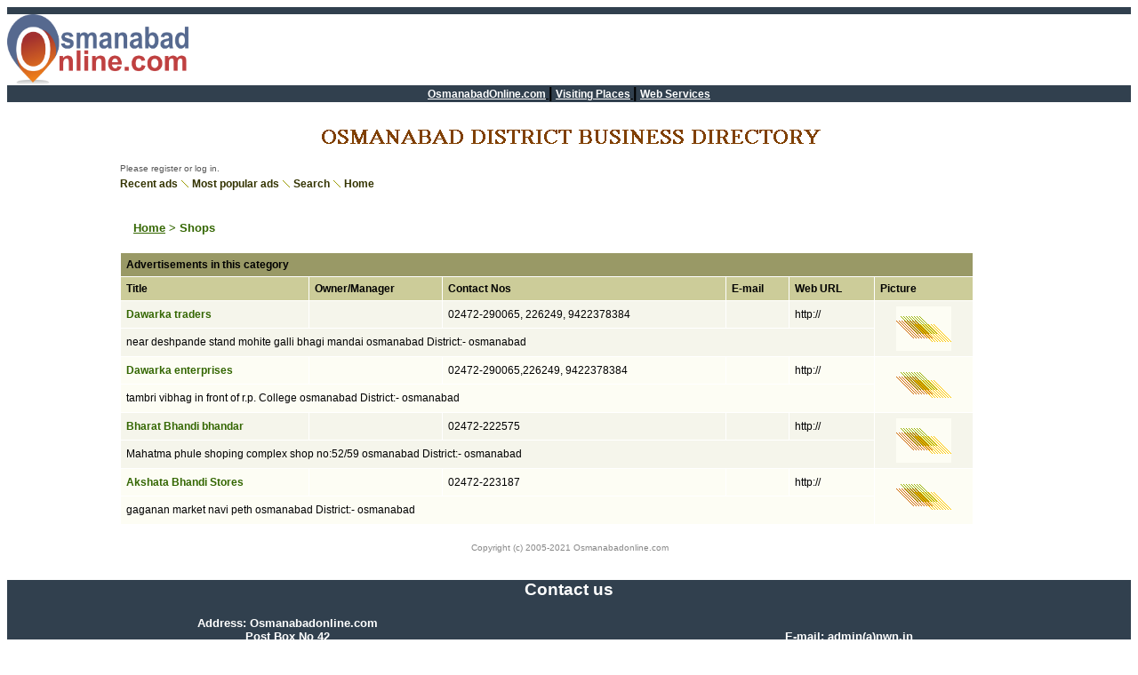

--- FILE ---
content_type: text/html; charset=UTF-8
request_url: https://osmanabad.in/index.php?method=showhtmllist&list=classifiedscategory&rollid=103&fromfromlist=classifiedscategory&fromfrommethod=showhtmllist&fromfromid=27&clearoff=1
body_size: 9542
content:
<head>
<title>OsmanabadOnline.com Business Directory</title>
<meta http-equiv="Content-Type" content="text/html; charset=iso-8859-1">
<meta name="Osmanabadonline" content="Osmanabad,Tuljapur, Paranda, Kalamb, Bhoom,Vashi,Lohara">
<meta name="keywords" content="Agriculture,Automobiles,Banks,Buliding and Construction,Communications,DTP and Add Agencies,Education,Entertainment,Finance,Gas Agencies,Health,Hotels Restaurants Bars,Media and Journalists,Oil Mills,Services,Bakery Shops, Book Shops, Carpet Shops, Chicken Mutton Fish Shops, Cloth Stores, Computer Shops, Cycle Shops agencies, Departmental Stores, Electrical Shop, Electronics, Flower Shops, Footwares, Furniture Shop, General Stores, Gift Shops, Grocery Shop, Hardware, Hear Draces, Cutting Sallons, Jewellery Shops, Kushan Makers, Machinery Shops, Mobile Shops, Music Shop, News Paper Shops, Opticals, Paint Shops, Photo Studio, Pot Shops, Provisional Stores, Sweets Cold Drinks Namkins, Teen Makers, Vegitable Shops, Watch Shops, Xerox Centers and Agencies,	
Social Organizations NGOs,Sports,Travelling and Transport" />
<meta name="description" content="Business Directory Osmanabad, Maharashtra, India">
    <link rel="shortcut icon" href="./O.png" type="image/x-icon" />
<link href="https://directory.osmanabadonline.com/pictures/styles.css" rel="stylesheet" type="text/css">
<link rel='StyleSheet' href='style.css' type='text/css'>
</head>
<body>
<table width="100%" border="0" cellspacing="0" cellpadding="0">
  <tr>
    <td valign="top" height="8" bgcolor="#31404E"></td>
  </tr>
</table>
<table width="100%" border="0" cellspacing="0" cellpadding="0">
  <tr>
    <td width="15%" height="76"> <div align="left">	<A href="https://www.osmanabadonline.com"><img  src="https://directory.osmanabadonline.com/pictures/Ban20.png" alt="Osmanabadonline Logo" width="204" height="80" border="0" ></A></div></td>
    <td width="40%" align="center">
<form><script src="https://checkout.razorpay.com/v1/payment-button.js" data-payment_button_id="pl_GpiWEonR7nTPc7" async> </script> </form>
</td>
  </tr>
</table>
<table width="100%" border="0" cellspacing="0" cellpadding="0">
  <tr>
    <td valign="middle" align="center" height="19" bgcolor="#31404E"> <span class="links"><strong><A href="https://www.osmanabadonline.com"><font color="#FFFFFF">OsmanabadOnline.com</font> </A> | <A href="https://places.nwn.in"><font color="#FFFFFF">Visiting Places</font> </A> | <A href="https://nwn.in"><font color="#FFFFFF">Web Services</font> </A></strong></span></td>
  </tr>
</table>
<center><table border='0' cellpadding='0' cellspacing='0' width='100%'><tr><td colspan='3'><img src='i/b.gif' height='20'></td></tr><tr><td width='10%'>&nbsp;</td><td valign='top' align='left' width='80%'><center><table border='0' cellpadding='0' cellspacing='0'><tr><td align='center'><img src='i/headpic.gif' width='588' height='39'></td></tr></table></center>
<table border='0' cellpadding='0' cellspacing='0'><tr><td><img src='i/b.gif' height='10'></td></tr></table>
<span class='userstatus'>Please register or log in.</span>
<table border='0' cellpadding='0' cellspacing='0'><tr><td><img src='i/b.gif' height='3'></td></tr></table>
<table border='0' cellpadding='0' cellspacing='0'><tr valign='middle'><td class='mainmenu' nowrap>
<a href='index.php?method=showhtmllist&list=advertisement_active&fromfromlist=classifiedscategory&fromfrommethod=showhtmllist&fromfromid=27&clearoff=1'>Recent ads</a></td>
<td>
&nbsp;</td><td align='center' valign='middle'><img src='i/menusep.gif' width='8' height='8'></td><td>
&nbsp;
</td><td class='mainmenu' nowrap>
<a href='index.php?method=showhtmllist&list=advertisement_popular&fromfromlist=classifiedscategory&fromfrommethod=showhtmllist&fromfromid=27&clearoff=1'>Most popular ads</a></td>
<td>
&nbsp;</td><td align='center' valign='middle'><img src='i/menusep.gif' width='8' height='8'></td><td>
&nbsp;
</td><td class='mainmenu' nowrap>
<a href='index.php?method=create_form&list=classifiedssearch&fromlist=classifiedscategory&frommethod=showhtmllist&fromid=103&fromfromlist=classifiedscategory&fromfrommethod=showhtmllist&fromfromid=27&cid=103'>Search</a></td>
<td>
&nbsp;</td><td align='center' valign='middle'><img src='i/menusep.gif' width='8' height='8'></td><td>
&nbsp;
</td><td class='mainmenu' nowrap>
<a href='index.php?clearoff=1'>Home</a></td>
</td></tr></table><table border='0' cellpadding='0' cellspacing='0'><tr><td><img src='i/b.gif' height='3'></td></tr></table>
<table border='0' cellpadding='0' cellspacing='0'><tr valign='middle'></td></tr></table><table border='0' cellpadding='0' cellspacing='0'><tr><td><img src='i/b.gif' height='30'></td></tr></table>
<table border='0' cellpadding='0' cellspacing='0'><tr><td><img src='i/b.gif' width='15'></td>
<td class='navBar'><a href='index.php?method=showhtmllist&list=classifiedscategory&fromfromlist=classifiedscategory&fromfrommethod=showhtmllist&fromfromid=27&clearoff=1' class='navBar'>Home</a>&nbsp;>&nbsp;<span class='navBar'>Shops</span></td></tr></table>
<table border='0' cellpadding='0' cellspacing='0'><tr><td><img src='i/b.gif' height='10'></td></tr></table>
<table border='0' cellpadding='0' cellspacing='0' width='1%'><tr></tr></table>
<table border='0' cellpadding='0' cellspacing='0'><tr><td><img src='i/b.gif' height='10'></td></tr></table>
<table border='0' class='line' width='95%' cellpadding='0' cellspacing='0'><tr><td>
<table border='0' width='100%' cellpadding='6' cellspacing='1'>
<tr><th class='header' colspan='6' align='left'><table width='100%' cellpadding='0' cellspacing='0' border='0'><tr>
<th class='header'>Advertisements in this category</th>
<th class='headermethod'></th>
</tr></table></th></tr>
<tr class='colheader'><th nowrap class='colheader' valign='top' align='left'>Title</th>
<th nowrap class='colheader' valign='top' align='left'>Owner/Manager</th>
<th nowrap class='colheader' valign='top' align='left'>Contact Nos</th>
<th nowrap class='colheader' valign='top' align='left'>E-mail</th>
<th nowrap class='colheader' valign='top' align='left'>Web URL</th>
<th nowrap class='colheader' valign='top' align='left'>Picture</th>
</tr>
<tr><td class='cell'><a href='index.php?method=showdetails&list=advertisement&rollid=266&fromfromlist=classifiedscategory&fromfrommethod=showhtmllist&fromfromid=103'>Dawarka traders</a></td>
<td class='cell'>&nbsp;</td>
<td class='cell'>02472-290065, 226249, 9422378384 </td>
<td class='cell'>&nbsp;</td>
<td class='cell'>http://</td>
<td class='cell' align='center' rowspan='2'><img src='pictures/listings/no.png'></td>
</tr><tr><td colspan='5' class='cell'>near deshpande stand mohite galli bhagi mandai osmanabad  District:- osmanabad</td>
</tr>
<tr><td class='cell2'><a href='index.php?method=showdetails&list=advertisement&rollid=265&fromfromlist=classifiedscategory&fromfrommethod=showhtmllist&fromfromid=103'>Dawarka enterprises</a></td>
<td class='cell2'>&nbsp;</td>
<td class='cell2'>02472-290065,226249, 9422378384</td>
<td class='cell2'>&nbsp;</td>
<td class='cell2'>http://</td>
<td class='cell2' align='center' rowspan='2'><img src='pictures/listings/no.png'></td>
</tr><tr><td colspan='5' class='cell2'>tambri vibhag in front of r.p. College osmanabad District:- osmanabad</td>
</tr>
<tr><td class='cell'><a href='index.php?method=showdetails&list=advertisement&rollid=264&fromfromlist=classifiedscategory&fromfrommethod=showhtmllist&fromfromid=103'>Bharat Bhandi bhandar</a></td>
<td class='cell'>&nbsp;</td>
<td class='cell'>02472-222575</td>
<td class='cell'>&nbsp;</td>
<td class='cell'>http://</td>
<td class='cell' align='center' rowspan='2'><img src='pictures/listings/no.png'></td>
</tr><tr><td colspan='5' class='cell'>Mahatma phule shoping complex shop no:52/59 osmanabad District:- osmanabad</td>
</tr>
<tr><td class='cell2'><a href='index.php?method=showdetails&list=advertisement&rollid=263&fromfromlist=classifiedscategory&fromfrommethod=showhtmllist&fromfromid=103'>Akshata Bhandi Stores</a></td>
<td class='cell2'>&nbsp;</td>
<td class='cell2'>02472-223187</td>
<td class='cell2'>&nbsp;</td>
<td class='cell2'>http://</td>
<td class='cell2' align='center' rowspan='2'><img src='pictures/listings/no.png'></td>
</tr><tr><td colspan='5' class='cell2'>gaganan market navi peth osmanabad  District:- osmanabad</td>
</tr>

</table>
</td></tr></table>
<table border='0' cellpadding='0' cellspacing='0'><tr><td><img src='i/b.gif' height='10'></td></tr></table>
<table border='0' cellpadding='0' cellspacing='0'><tr><td><img src='i/b.gif' height='10'></td></tr></table>
<center><span class='powfooter'>Copyright (c) 2005-2021<a href='http://www.osmanabadonline.com' class='powfooter'> Osmanabadonline.com</span></center><br></td>
<td width='10%'>&nbsp;</td></tr>
<tr><td colspan='3'><img src='i/b.gif' height='20'></td></tr>
</table>
</center>
<table width="100%" align="center" border="0" cellspacing="0" cellpadding="0">
 <tr>
    <td align="center" bgcolor="#31404E" >
                                   <h3 style="color: white">Contact us</h3></td>

</tr></table>
<table width="100%" align="center" border="0" cellspacing="0" cellpadding="0">
  <tr>
    <td align="center" bgcolor="#31404E">                         
<h5 style="color: white"> Address: Osmanabadonline.com<br>
Post Box No 42<br>
Osmanabad-413501<br>
Maharashtra, India<br> </h5></td>
    <td align="center" bgcolor="#31404E">
<h5 style="color: white">E-mail: admin(a)nwn.in<br>
Contact Number: +91-8097978000
</h5>	

 </td>
<tr>
</table>
</body>


--- FILE ---
content_type: text/css
request_url: https://osmanabad.in/style.css
body_size: 4137
content:
body { background: white; color: black; font-family: verdana,arial,helvetica; font-size: 12px;}
.cell {background: #f5f5eb;  font-size: 12px; }
.cell2 {background: #fdfdf4;  font-size: 12px; }
.rangeSelector{color: #006699; background: #ffffff; font-weight: bold;  font-size: 12px; }
.cell a { color:#336600; text-decoration:none;font-weight:bold;}
.cell2 a { color:#336600; text-decoration:none;font-weight:bold;}
.separator {background: #e2e2c2; color: black; font-size: 12px;}
.header {background: #999966; color: black; text-align:left; font-size: 12px;}
.extraheader {background: #999966; color: black; text-align:left; font-size: 12px;}
.headermethod {background: #999966; color: black; text-align:right; font-size: 12px;}
.headermethod a {color: white; text-decoration:none;}
.headermethod a:hover {color: black; }
.label {background: #f5f5eb; font-weight: bold; color: black; font-size: 12px;}
.label2 {background: #fdfdf4; font-weight: bold; color: black; font-size: 12px;}
.colheader {background: #cccc99; color: black; font-weight: bold; font-size: 12px;}
.listmethod a {color: #336600; }
.listmethod a:hover {color: black; }
.listmethod {background: #f5f5eb; color: black; font-weight: bold; font-size: 10px;}
.listmethod2 a {color: #336600; }
.listmethod2 a:hover {color: black; }
.listmethod2 {background: #fdfdf4; color: black; font-weight: bold; font-size: 10px;}
.line {background: white;}
.boxframe {background: black;}
.explTxt { font-size: 80%;color: gray; font-weight: normal}
.messageLine { color: #993333; }
a:hover {color: #999900;}

.navBar { color: #336600; font-weight: bold; font-family: verdana,arial,helvetica; font-size: 13px}
.privateNote{ font-family: verdana,arial,helvetica; font-size: smaller; font-weight: normal}
.categ {color: #006699; font-family: verdana,arial,helvetica; font-size: 14px}
.categ a {color: #000000; font-family: verdana,arial,helvetica; font-size: 14px; text-decoration:none;font-weight:bold;}
.categ a:hover {color: white;}
.counter {color: black; font-family: verdana,arial,helvetica; font-size: 14px}
.indexnumber { font-family: verdana,arial,helvetica; font-size: 11px; color: gray;}
.newslettertitle { font-weight: bold; font-family: verdana,arial,helvetica; font-size: 13px; color: #999933;}
.item { font-family: verdana,arial,helvetica; font-size: 13px}
.ratinglabel { font-family: verdana,arial,helvetica; font-size: 11px; color: red}
.rating { font-family: verdana,arial,helvetica; font-size: 11px}
.userstatus { color:#555555; font-family: verdana,arial,helvetica; font-size: 10px;}
.catstat { color:#555555; font-family: verdana,arial,helvetica; font-size: 10px;}
.catdesc { color:black; font-family: verdana,arial,helvetica; font-size: 10px;}
.search { color:red; font-family: verdana,arial,helvetica; font-size: 10px;}

a {color: black;font-size: 12px; }

.mainmenu {color: #333300; text-align:left; font-size: 12px;}
.mainmenu a {color: #333300; text-decoration: none; font-weight:bold;}
.mainmenu a:hover {color: #999900;}
.powfooter {text-align:center; font-family: verdana,arial,helvetica; font-size: 10px; color: #888888;text-decoration: none;}
.linkbutton {background: #cccc99;}
.linkbutton a {color: black; font-size: 12px;text-decoration:none;}
.linkbutton a:hover {color: white;}
.infoText {background:#cbcc66;text-align:center; font-family: verdana,arial,helvetica; font-size: 12px; color: #000000;text-decoration: none;font-weight:bold;}
.pager { color:#999966; font-family: verdana,arial,helvetica; font-size: 10px;}
.pager a { color:#999966; font-family: verdana,arial,helvetica; font-size: 10px; text-decoration: none;}
.pager a:hover { color:#999900; font-family: verdana,arial,helvetica; font-size: 10px;}
.pageract { color:#333300; font-family: verdana,arial,helvetica; font-size: 10px; font-weight: bold;}
.conferr {font-family: verdana,arial,helvetica; font-size: 12px; color: #ff0000;text-decoration: none;font-weight:bold;}
.confok {font-family: verdana,arial,helvetica; font-size: 12px; color: #238E23;text-decoration: none;font-weight:bold;}
.confexpl {font-family: verdana,arial,helvetica; font-size: 10px; color: grey;text-decoration: none;}
